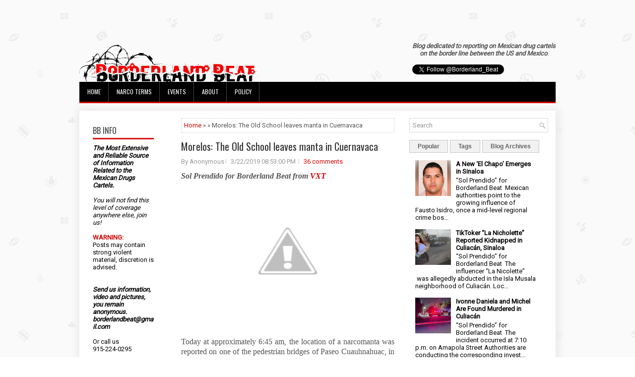

--- FILE ---
content_type: text/html; charset=UTF-8
request_url: https://www.borderlandbeat.com/b/stats?style=BLACK_TRANSPARENT&timeRange=ALL_TIME&token=APq4FmBkthW5ZMocWb6-SFgVL9yAjUtM2uyopTgthyaBgwUcuGfvSsNk_63jTTUd7xsMCvx9A3boT3KcCIsHYz0nw9sPkFt6DA
body_size: 23
content:
{"total":348717567,"sparklineOptions":{"backgroundColor":{"fillOpacity":0.1,"fill":"#000000"},"series":[{"areaOpacity":0.3,"color":"#202020"}]},"sparklineData":[[0,32],[1,26],[2,28],[3,27],[4,20],[5,34],[6,22],[7,25],[8,16],[9,22],[10,19],[11,17],[12,19],[13,22],[14,27],[15,32],[16,38],[17,30],[18,36],[19,24],[20,29],[21,28],[22,24],[23,17],[24,30],[25,25],[26,21],[27,63],[28,100],[29,20]],"nextTickMs":1020}

--- FILE ---
content_type: text/html; charset=utf-8
request_url: https://www.google.com/recaptcha/api2/aframe
body_size: 267
content:
<!DOCTYPE HTML><html><head><meta http-equiv="content-type" content="text/html; charset=UTF-8"></head><body><script nonce="dXUekBLCpS9IONhbidjLkA">/** Anti-fraud and anti-abuse applications only. See google.com/recaptcha */ try{var clients={'sodar':'https://pagead2.googlesyndication.com/pagead/sodar?'};window.addEventListener("message",function(a){try{if(a.source===window.parent){var b=JSON.parse(a.data);var c=clients[b['id']];if(c){var d=document.createElement('img');d.src=c+b['params']+'&rc='+(localStorage.getItem("rc::a")?sessionStorage.getItem("rc::b"):"");window.document.body.appendChild(d);sessionStorage.setItem("rc::e",parseInt(sessionStorage.getItem("rc::e")||0)+1);localStorage.setItem("rc::h",'1769079825973');}}}catch(b){}});window.parent.postMessage("_grecaptcha_ready", "*");}catch(b){}</script></body></html>